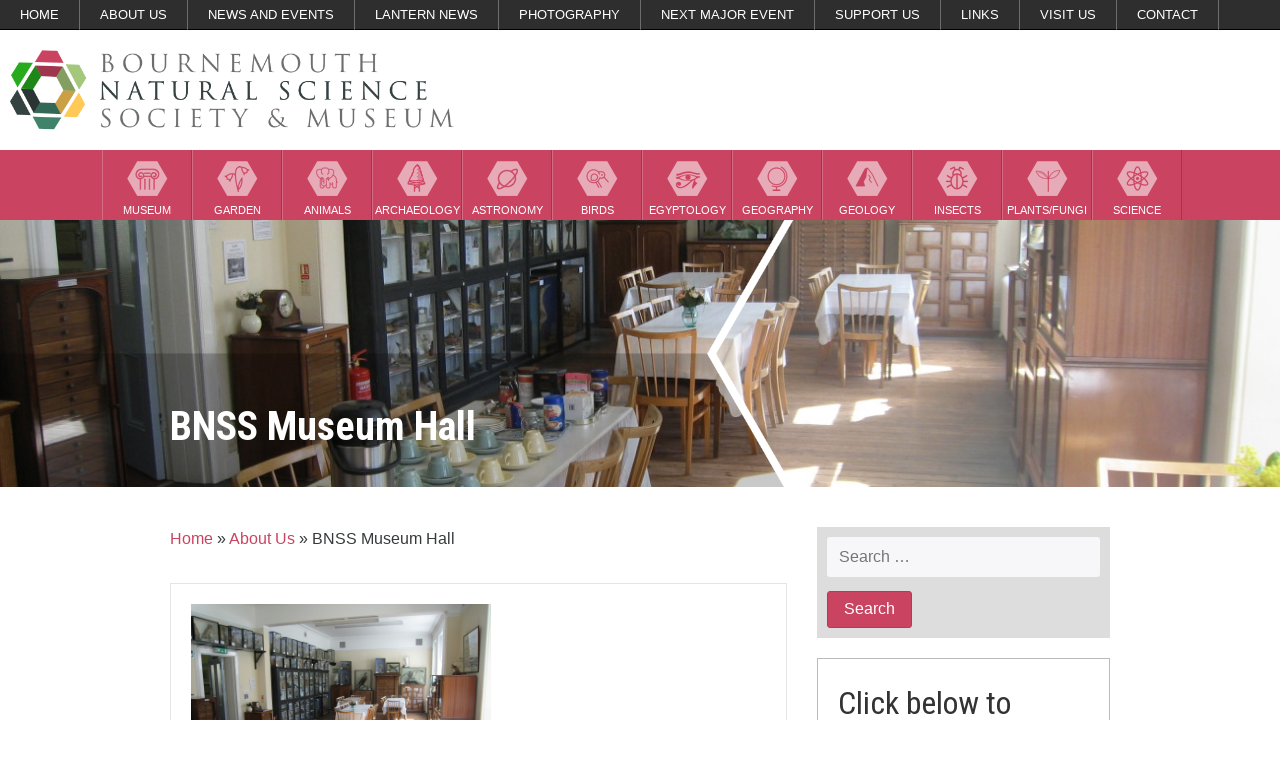

--- FILE ---
content_type: text/html; charset=UTF-8
request_url: https://bnss.org.uk/about-us/bnss-museum-hall-2/
body_size: 10329
content:
<!DOCTYPE html>
<html lang="en-US">
<head>
<meta charset="UTF-8">
<meta name="viewport" content="width=device-width, initial-scale=1">
<link rel="profile" href="http://gmpg.org/xfn/11">
<link rel="pingback" href="https://bnss.org.uk/wp/xmlrpc.php">
<script src="https://ajax.googleapis.com/ajax/libs/jquery/2.2.0/jquery.min.js"></script>

<meta name='robots' content='index, follow, max-image-preview:large, max-snippet:-1, max-video-preview:-1' />

	<!-- This site is optimized with the Yoast SEO plugin v26.7 - https://yoast.com/wordpress/plugins/seo/ -->
	<title>BNSS Museum Hall - BNSS</title>
	<link rel="canonical" href="https://bnss.org.uk/about-us/bnss-museum-hall-2/" />
	<meta property="og:locale" content="en_US" />
	<meta property="og:type" content="article" />
	<meta property="og:title" content="BNSS Museum Hall - BNSS" />
	<meta property="og:url" content="https://bnss.org.uk/about-us/bnss-museum-hall-2/" />
	<meta property="og:site_name" content="BNSS" />
	<meta property="article:publisher" content="https://www.facebook.com/BournemouthNaturalScienceSociety/" />
	<meta property="og:image" content="https://bnss.org.uk/about-us/bnss-museum-hall-2" />
	<meta property="og:image:width" content="1300" />
	<meta property="og:image:height" content="975" />
	<meta property="og:image:type" content="image/jpeg" />
	<meta name="twitter:card" content="summary_large_image" />
	<meta name="twitter:site" content="@bnss1" />
	<script type="application/ld+json" class="yoast-schema-graph">{"@context":"https://schema.org","@graph":[{"@type":"WebPage","@id":"https://bnss.org.uk/about-us/bnss-museum-hall-2/","url":"https://bnss.org.uk/about-us/bnss-museum-hall-2/","name":"BNSS Museum Hall - BNSS","isPartOf":{"@id":"https://bnss.org.uk/#website"},"primaryImageOfPage":{"@id":"https://bnss.org.uk/about-us/bnss-museum-hall-2/#primaryimage"},"image":{"@id":"https://bnss.org.uk/about-us/bnss-museum-hall-2/#primaryimage"},"thumbnailUrl":"https://bnss.org.uk/wp-content/uploads/2016/03/BNSS-Museum-Hall-e1473167047902.jpg","datePublished":"2016-07-05T11:41:03+00:00","breadcrumb":{"@id":"https://bnss.org.uk/about-us/bnss-museum-hall-2/#breadcrumb"},"inLanguage":"en-US","potentialAction":[{"@type":"ReadAction","target":["https://bnss.org.uk/about-us/bnss-museum-hall-2/"]}]},{"@type":"ImageObject","inLanguage":"en-US","@id":"https://bnss.org.uk/about-us/bnss-museum-hall-2/#primaryimage","url":"https://bnss.org.uk/wp-content/uploads/2016/03/BNSS-Museum-Hall-e1473167047902.jpg","contentUrl":"https://bnss.org.uk/wp-content/uploads/2016/03/BNSS-Museum-Hall-e1473167047902.jpg","width":1300,"height":975},{"@type":"BreadcrumbList","@id":"https://bnss.org.uk/about-us/bnss-museum-hall-2/#breadcrumb","itemListElement":[{"@type":"ListItem","position":1,"name":"Home","item":"https://bnss.org.uk/"},{"@type":"ListItem","position":2,"name":"About Us","item":"https://bnss.org.uk/about-us/"},{"@type":"ListItem","position":3,"name":"BNSS Museum Hall"}]},{"@type":"WebSite","@id":"https://bnss.org.uk/#website","url":"https://bnss.org.uk/","name":"BNSS","description":"Bournemouth Natural Science Society","potentialAction":[{"@type":"SearchAction","target":{"@type":"EntryPoint","urlTemplate":"https://bnss.org.uk/?s={search_term_string}"},"query-input":{"@type":"PropertyValueSpecification","valueRequired":true,"valueName":"search_term_string"}}],"inLanguage":"en-US"}]}</script>
	<!-- / Yoast SEO plugin. -->


<link rel='dns-prefetch' href='//bnss.org.uk' />
<link rel="alternate" type="application/rss+xml" title="BNSS &raquo; Feed" href="https://bnss.org.uk/feed/" />
<link rel="alternate" type="application/rss+xml" title="BNSS &raquo; Comments Feed" href="https://bnss.org.uk/comments/feed/" />
<link rel="alternate" title="oEmbed (JSON)" type="application/json+oembed" href="https://bnss.org.uk/wp-json/oembed/1.0/embed?url=https%3A%2F%2Fbnss.org.uk%2Fabout-us%2Fbnss-museum-hall-2%2F" />
<link rel="alternate" title="oEmbed (XML)" type="text/xml+oembed" href="https://bnss.org.uk/wp-json/oembed/1.0/embed?url=https%3A%2F%2Fbnss.org.uk%2Fabout-us%2Fbnss-museum-hall-2%2F&#038;format=xml" />
<style id='wp-img-auto-sizes-contain-inline-css' type='text/css'>
img:is([sizes=auto i],[sizes^="auto," i]){contain-intrinsic-size:3000px 1500px}
/*# sourceURL=wp-img-auto-sizes-contain-inline-css */
</style>
<style id='wp-emoji-styles-inline-css' type='text/css'>

	img.wp-smiley, img.emoji {
		display: inline !important;
		border: none !important;
		box-shadow: none !important;
		height: 1em !important;
		width: 1em !important;
		margin: 0 0.07em !important;
		vertical-align: -0.1em !important;
		background: none !important;
		padding: 0 !important;
	}
/*# sourceURL=wp-emoji-styles-inline-css */
</style>
<style id='wp-block-library-inline-css' type='text/css'>
:root{--wp-block-synced-color:#7a00df;--wp-block-synced-color--rgb:122,0,223;--wp-bound-block-color:var(--wp-block-synced-color);--wp-editor-canvas-background:#ddd;--wp-admin-theme-color:#007cba;--wp-admin-theme-color--rgb:0,124,186;--wp-admin-theme-color-darker-10:#006ba1;--wp-admin-theme-color-darker-10--rgb:0,107,160.5;--wp-admin-theme-color-darker-20:#005a87;--wp-admin-theme-color-darker-20--rgb:0,90,135;--wp-admin-border-width-focus:2px}@media (min-resolution:192dpi){:root{--wp-admin-border-width-focus:1.5px}}.wp-element-button{cursor:pointer}:root .has-very-light-gray-background-color{background-color:#eee}:root .has-very-dark-gray-background-color{background-color:#313131}:root .has-very-light-gray-color{color:#eee}:root .has-very-dark-gray-color{color:#313131}:root .has-vivid-green-cyan-to-vivid-cyan-blue-gradient-background{background:linear-gradient(135deg,#00d084,#0693e3)}:root .has-purple-crush-gradient-background{background:linear-gradient(135deg,#34e2e4,#4721fb 50%,#ab1dfe)}:root .has-hazy-dawn-gradient-background{background:linear-gradient(135deg,#faaca8,#dad0ec)}:root .has-subdued-olive-gradient-background{background:linear-gradient(135deg,#fafae1,#67a671)}:root .has-atomic-cream-gradient-background{background:linear-gradient(135deg,#fdd79a,#004a59)}:root .has-nightshade-gradient-background{background:linear-gradient(135deg,#330968,#31cdcf)}:root .has-midnight-gradient-background{background:linear-gradient(135deg,#020381,#2874fc)}:root{--wp--preset--font-size--normal:16px;--wp--preset--font-size--huge:42px}.has-regular-font-size{font-size:1em}.has-larger-font-size{font-size:2.625em}.has-normal-font-size{font-size:var(--wp--preset--font-size--normal)}.has-huge-font-size{font-size:var(--wp--preset--font-size--huge)}.has-text-align-center{text-align:center}.has-text-align-left{text-align:left}.has-text-align-right{text-align:right}.has-fit-text{white-space:nowrap!important}#end-resizable-editor-section{display:none}.aligncenter{clear:both}.items-justified-left{justify-content:flex-start}.items-justified-center{justify-content:center}.items-justified-right{justify-content:flex-end}.items-justified-space-between{justify-content:space-between}.screen-reader-text{border:0;clip-path:inset(50%);height:1px;margin:-1px;overflow:hidden;padding:0;position:absolute;width:1px;word-wrap:normal!important}.screen-reader-text:focus{background-color:#ddd;clip-path:none;color:#444;display:block;font-size:1em;height:auto;left:5px;line-height:normal;padding:15px 23px 14px;text-decoration:none;top:5px;width:auto;z-index:100000}html :where(.has-border-color){border-style:solid}html :where([style*=border-top-color]){border-top-style:solid}html :where([style*=border-right-color]){border-right-style:solid}html :where([style*=border-bottom-color]){border-bottom-style:solid}html :where([style*=border-left-color]){border-left-style:solid}html :where([style*=border-width]){border-style:solid}html :where([style*=border-top-width]){border-top-style:solid}html :where([style*=border-right-width]){border-right-style:solid}html :where([style*=border-bottom-width]){border-bottom-style:solid}html :where([style*=border-left-width]){border-left-style:solid}html :where(img[class*=wp-image-]){height:auto;max-width:100%}:where(figure){margin:0 0 1em}html :where(.is-position-sticky){--wp-admin--admin-bar--position-offset:var(--wp-admin--admin-bar--height,0px)}@media screen and (max-width:600px){html :where(.is-position-sticky){--wp-admin--admin-bar--position-offset:0px}}

/*# sourceURL=wp-block-library-inline-css */
</style><style id='global-styles-inline-css' type='text/css'>
:root{--wp--preset--aspect-ratio--square: 1;--wp--preset--aspect-ratio--4-3: 4/3;--wp--preset--aspect-ratio--3-4: 3/4;--wp--preset--aspect-ratio--3-2: 3/2;--wp--preset--aspect-ratio--2-3: 2/3;--wp--preset--aspect-ratio--16-9: 16/9;--wp--preset--aspect-ratio--9-16: 9/16;--wp--preset--color--black: #000000;--wp--preset--color--cyan-bluish-gray: #abb8c3;--wp--preset--color--white: #ffffff;--wp--preset--color--pale-pink: #f78da7;--wp--preset--color--vivid-red: #cf2e2e;--wp--preset--color--luminous-vivid-orange: #ff6900;--wp--preset--color--luminous-vivid-amber: #fcb900;--wp--preset--color--light-green-cyan: #7bdcb5;--wp--preset--color--vivid-green-cyan: #00d084;--wp--preset--color--pale-cyan-blue: #8ed1fc;--wp--preset--color--vivid-cyan-blue: #0693e3;--wp--preset--color--vivid-purple: #9b51e0;--wp--preset--gradient--vivid-cyan-blue-to-vivid-purple: linear-gradient(135deg,rgb(6,147,227) 0%,rgb(155,81,224) 100%);--wp--preset--gradient--light-green-cyan-to-vivid-green-cyan: linear-gradient(135deg,rgb(122,220,180) 0%,rgb(0,208,130) 100%);--wp--preset--gradient--luminous-vivid-amber-to-luminous-vivid-orange: linear-gradient(135deg,rgb(252,185,0) 0%,rgb(255,105,0) 100%);--wp--preset--gradient--luminous-vivid-orange-to-vivid-red: linear-gradient(135deg,rgb(255,105,0) 0%,rgb(207,46,46) 100%);--wp--preset--gradient--very-light-gray-to-cyan-bluish-gray: linear-gradient(135deg,rgb(238,238,238) 0%,rgb(169,184,195) 100%);--wp--preset--gradient--cool-to-warm-spectrum: linear-gradient(135deg,rgb(74,234,220) 0%,rgb(151,120,209) 20%,rgb(207,42,186) 40%,rgb(238,44,130) 60%,rgb(251,105,98) 80%,rgb(254,248,76) 100%);--wp--preset--gradient--blush-light-purple: linear-gradient(135deg,rgb(255,206,236) 0%,rgb(152,150,240) 100%);--wp--preset--gradient--blush-bordeaux: linear-gradient(135deg,rgb(254,205,165) 0%,rgb(254,45,45) 50%,rgb(107,0,62) 100%);--wp--preset--gradient--luminous-dusk: linear-gradient(135deg,rgb(255,203,112) 0%,rgb(199,81,192) 50%,rgb(65,88,208) 100%);--wp--preset--gradient--pale-ocean: linear-gradient(135deg,rgb(255,245,203) 0%,rgb(182,227,212) 50%,rgb(51,167,181) 100%);--wp--preset--gradient--electric-grass: linear-gradient(135deg,rgb(202,248,128) 0%,rgb(113,206,126) 100%);--wp--preset--gradient--midnight: linear-gradient(135deg,rgb(2,3,129) 0%,rgb(40,116,252) 100%);--wp--preset--font-size--small: 13px;--wp--preset--font-size--medium: 20px;--wp--preset--font-size--large: 36px;--wp--preset--font-size--x-large: 42px;--wp--preset--spacing--20: 0.44rem;--wp--preset--spacing--30: 0.67rem;--wp--preset--spacing--40: 1rem;--wp--preset--spacing--50: 1.5rem;--wp--preset--spacing--60: 2.25rem;--wp--preset--spacing--70: 3.38rem;--wp--preset--spacing--80: 5.06rem;--wp--preset--shadow--natural: 6px 6px 9px rgba(0, 0, 0, 0.2);--wp--preset--shadow--deep: 12px 12px 50px rgba(0, 0, 0, 0.4);--wp--preset--shadow--sharp: 6px 6px 0px rgba(0, 0, 0, 0.2);--wp--preset--shadow--outlined: 6px 6px 0px -3px rgb(255, 255, 255), 6px 6px rgb(0, 0, 0);--wp--preset--shadow--crisp: 6px 6px 0px rgb(0, 0, 0);}:where(.is-layout-flex){gap: 0.5em;}:where(.is-layout-grid){gap: 0.5em;}body .is-layout-flex{display: flex;}.is-layout-flex{flex-wrap: wrap;align-items: center;}.is-layout-flex > :is(*, div){margin: 0;}body .is-layout-grid{display: grid;}.is-layout-grid > :is(*, div){margin: 0;}:where(.wp-block-columns.is-layout-flex){gap: 2em;}:where(.wp-block-columns.is-layout-grid){gap: 2em;}:where(.wp-block-post-template.is-layout-flex){gap: 1.25em;}:where(.wp-block-post-template.is-layout-grid){gap: 1.25em;}.has-black-color{color: var(--wp--preset--color--black) !important;}.has-cyan-bluish-gray-color{color: var(--wp--preset--color--cyan-bluish-gray) !important;}.has-white-color{color: var(--wp--preset--color--white) !important;}.has-pale-pink-color{color: var(--wp--preset--color--pale-pink) !important;}.has-vivid-red-color{color: var(--wp--preset--color--vivid-red) !important;}.has-luminous-vivid-orange-color{color: var(--wp--preset--color--luminous-vivid-orange) !important;}.has-luminous-vivid-amber-color{color: var(--wp--preset--color--luminous-vivid-amber) !important;}.has-light-green-cyan-color{color: var(--wp--preset--color--light-green-cyan) !important;}.has-vivid-green-cyan-color{color: var(--wp--preset--color--vivid-green-cyan) !important;}.has-pale-cyan-blue-color{color: var(--wp--preset--color--pale-cyan-blue) !important;}.has-vivid-cyan-blue-color{color: var(--wp--preset--color--vivid-cyan-blue) !important;}.has-vivid-purple-color{color: var(--wp--preset--color--vivid-purple) !important;}.has-black-background-color{background-color: var(--wp--preset--color--black) !important;}.has-cyan-bluish-gray-background-color{background-color: var(--wp--preset--color--cyan-bluish-gray) !important;}.has-white-background-color{background-color: var(--wp--preset--color--white) !important;}.has-pale-pink-background-color{background-color: var(--wp--preset--color--pale-pink) !important;}.has-vivid-red-background-color{background-color: var(--wp--preset--color--vivid-red) !important;}.has-luminous-vivid-orange-background-color{background-color: var(--wp--preset--color--luminous-vivid-orange) !important;}.has-luminous-vivid-amber-background-color{background-color: var(--wp--preset--color--luminous-vivid-amber) !important;}.has-light-green-cyan-background-color{background-color: var(--wp--preset--color--light-green-cyan) !important;}.has-vivid-green-cyan-background-color{background-color: var(--wp--preset--color--vivid-green-cyan) !important;}.has-pale-cyan-blue-background-color{background-color: var(--wp--preset--color--pale-cyan-blue) !important;}.has-vivid-cyan-blue-background-color{background-color: var(--wp--preset--color--vivid-cyan-blue) !important;}.has-vivid-purple-background-color{background-color: var(--wp--preset--color--vivid-purple) !important;}.has-black-border-color{border-color: var(--wp--preset--color--black) !important;}.has-cyan-bluish-gray-border-color{border-color: var(--wp--preset--color--cyan-bluish-gray) !important;}.has-white-border-color{border-color: var(--wp--preset--color--white) !important;}.has-pale-pink-border-color{border-color: var(--wp--preset--color--pale-pink) !important;}.has-vivid-red-border-color{border-color: var(--wp--preset--color--vivid-red) !important;}.has-luminous-vivid-orange-border-color{border-color: var(--wp--preset--color--luminous-vivid-orange) !important;}.has-luminous-vivid-amber-border-color{border-color: var(--wp--preset--color--luminous-vivid-amber) !important;}.has-light-green-cyan-border-color{border-color: var(--wp--preset--color--light-green-cyan) !important;}.has-vivid-green-cyan-border-color{border-color: var(--wp--preset--color--vivid-green-cyan) !important;}.has-pale-cyan-blue-border-color{border-color: var(--wp--preset--color--pale-cyan-blue) !important;}.has-vivid-cyan-blue-border-color{border-color: var(--wp--preset--color--vivid-cyan-blue) !important;}.has-vivid-purple-border-color{border-color: var(--wp--preset--color--vivid-purple) !important;}.has-vivid-cyan-blue-to-vivid-purple-gradient-background{background: var(--wp--preset--gradient--vivid-cyan-blue-to-vivid-purple) !important;}.has-light-green-cyan-to-vivid-green-cyan-gradient-background{background: var(--wp--preset--gradient--light-green-cyan-to-vivid-green-cyan) !important;}.has-luminous-vivid-amber-to-luminous-vivid-orange-gradient-background{background: var(--wp--preset--gradient--luminous-vivid-amber-to-luminous-vivid-orange) !important;}.has-luminous-vivid-orange-to-vivid-red-gradient-background{background: var(--wp--preset--gradient--luminous-vivid-orange-to-vivid-red) !important;}.has-very-light-gray-to-cyan-bluish-gray-gradient-background{background: var(--wp--preset--gradient--very-light-gray-to-cyan-bluish-gray) !important;}.has-cool-to-warm-spectrum-gradient-background{background: var(--wp--preset--gradient--cool-to-warm-spectrum) !important;}.has-blush-light-purple-gradient-background{background: var(--wp--preset--gradient--blush-light-purple) !important;}.has-blush-bordeaux-gradient-background{background: var(--wp--preset--gradient--blush-bordeaux) !important;}.has-luminous-dusk-gradient-background{background: var(--wp--preset--gradient--luminous-dusk) !important;}.has-pale-ocean-gradient-background{background: var(--wp--preset--gradient--pale-ocean) !important;}.has-electric-grass-gradient-background{background: var(--wp--preset--gradient--electric-grass) !important;}.has-midnight-gradient-background{background: var(--wp--preset--gradient--midnight) !important;}.has-small-font-size{font-size: var(--wp--preset--font-size--small) !important;}.has-medium-font-size{font-size: var(--wp--preset--font-size--medium) !important;}.has-large-font-size{font-size: var(--wp--preset--font-size--large) !important;}.has-x-large-font-size{font-size: var(--wp--preset--font-size--x-large) !important;}
/*# sourceURL=global-styles-inline-css */
</style>

<style id='classic-theme-styles-inline-css' type='text/css'>
/*! This file is auto-generated */
.wp-block-button__link{color:#fff;background-color:#32373c;border-radius:9999px;box-shadow:none;text-decoration:none;padding:calc(.667em + 2px) calc(1.333em + 2px);font-size:1.125em}.wp-block-file__button{background:#32373c;color:#fff;text-decoration:none}
/*# sourceURL=/wp-includes/css/classic-themes.min.css */
</style>
<link rel='stylesheet' id='ccchildpagescss-css' href='https://bnss.org.uk/wp-content/plugins/cc-child-pages/includes/css/styles.css?ver=1.43' type='text/css' media='all' />
<link rel='stylesheet' id='ccchildpagesskincss-css' href='https://bnss.org.uk/wp-content/plugins/cc-child-pages/includes/css/skins.css?ver=1.43' type='text/css' media='all' />
<link rel='stylesheet' id='wpbaw-public-style-css' href='https://bnss.org.uk/wp-content/plugins/wp-blog-and-widgets/assets/css/wpbaw-public.css?ver=2.6.6' type='text/css' media='all' />
<link rel='stylesheet' id='le-style-css' href='https://bnss.org.uk/wp-content/themes/bnss/dist/styles/main.css?ver=6.9' type='text/css' media='all' />
<script type="text/javascript" src="https://bnss.org.uk/wp-content/themes/bnss/scripts-custom/sidr.min.js?ver=6.9" id="le-sidr-js"></script>
<script type="text/javascript" src="https://bnss.org.uk/wp-content/themes/bnss/scripts-custom/sticky-kit.js?ver=6.9" id="le-sticky-js"></script>
<script type="text/javascript" src="https://bnss.org.uk/wp-content/themes/bnss/scripts-custom/slick.min.js?ver=6.9" id="le-slick-js"></script>
<link rel="https://api.w.org/" href="https://bnss.org.uk/wp-json/" /><link rel="alternate" title="JSON" type="application/json" href="https://bnss.org.uk/wp-json/wp/v2/media/302" /><link rel="EditURI" type="application/rsd+xml" title="RSD" href="https://bnss.org.uk/wp/xmlrpc.php?rsd" />
<meta name="generator" content="WordPress 6.9" />
<link rel='shortlink' href='https://bnss.org.uk/?p=302' />
<script type="text/javascript">
(function(url){
	if(/(?:Chrome\/26\.0\.1410\.63 Safari\/537\.31|WordfenceTestMonBot)/.test(navigator.userAgent)){ return; }
	var addEvent = function(evt, handler) {
		if (window.addEventListener) {
			document.addEventListener(evt, handler, false);
		} else if (window.attachEvent) {
			document.attachEvent('on' + evt, handler);
		}
	};
	var removeEvent = function(evt, handler) {
		if (window.removeEventListener) {
			document.removeEventListener(evt, handler, false);
		} else if (window.detachEvent) {
			document.detachEvent('on' + evt, handler);
		}
	};
	var evts = 'contextmenu dblclick drag dragend dragenter dragleave dragover dragstart drop keydown keypress keyup mousedown mousemove mouseout mouseover mouseup mousewheel scroll'.split(' ');
	var logHuman = function() {
		if (window.wfLogHumanRan) { return; }
		window.wfLogHumanRan = true;
		var wfscr = document.createElement('script');
		wfscr.type = 'text/javascript';
		wfscr.async = true;
		wfscr.src = url + '&r=' + Math.random();
		(document.getElementsByTagName('head')[0]||document.getElementsByTagName('body')[0]).appendChild(wfscr);
		for (var i = 0; i < evts.length; i++) {
			removeEvent(evts[i], logHuman);
		}
	};
	for (var i = 0; i < evts.length; i++) {
		addEvent(evts[i], logHuman);
	}
})('//bnss.org.uk/?wordfence_lh=1&hid=CD197804FAB0DAD53FDAC4562A5FC3FA');
</script><style type="text/css">.recentcomments a{display:inline !important;padding:0 !important;margin:0 !important;}</style><link rel="icon" href="https://bnss.org.uk/wp-content/uploads/2016/12/cropped-just-logo-32x32.jpg" sizes="32x32" />
<link rel="icon" href="https://bnss.org.uk/wp-content/uploads/2016/12/cropped-just-logo-192x192.jpg" sizes="192x192" />
<link rel="apple-touch-icon" href="https://bnss.org.uk/wp-content/uploads/2016/12/cropped-just-logo-180x180.jpg" />
<meta name="msapplication-TileImage" content="https://bnss.org.uk/wp-content/uploads/2016/12/cropped-just-logo-270x270.jpg" />
</head>

<body class="attachment wp-singular attachment-template-default attachmentid-302 attachment-jpeg wp-theme-bnss group-blog">
<div id="page" class="site">
	<a class="skip-link screen-reader-text" href="#content">Skip to content</a>

	<header class="header sticker clearfix">
		<!-- Sticker works on parent element, so to stick to top of page, must be direct child of body -->
		<script>
			jQuery(document).ready(function($) {	  
			  jQuery('.sticker').stick_in_parent();
			});
		</script>
		
		<nav class="navbar-inline hidden-xs hidden-sm">
	<div class="menu-primary-menu-container"><ul id="primary-menu" class="menu"><li id="menu-item-73" class="menu-item menu-item-type-post_type menu-item-object-page menu-item-home menu-item-73"><a href="https://bnss.org.uk/">Home</a></li>
<li id="menu-item-74" class="menu-item menu-item-type-post_type menu-item-object-page menu-item-has-children menu-item-74"><a href="https://bnss.org.uk/about-us/">About Us</a>
<ul class="sub-menu">
	<li id="menu-item-612" class="menu-item menu-item-type-post_type menu-item-object-page menu-item-612"><a href="https://bnss.org.uk/whos-who/">Who’s Who</a></li>
</ul>
</li>
<li id="menu-item-76" class="menu-item menu-item-type-post_type menu-item-object-page menu-item-has-children menu-item-76"><a href="https://bnss.org.uk/events/">News and Events</a>
<ul class="sub-menu">
	<li id="menu-item-714" class="menu-item menu-item-type-post_type menu-item-object-page menu-item-714"><a href="https://bnss.org.uk/news/">News</a></li>
	<li id="menu-item-2380" class="menu-item menu-item-type-post_type menu-item-object-page menu-item-2380"><a href="https://bnss.org.uk/lantern-blog-2/">Tahemaa Blog</a></li>
	<li id="menu-item-1111" class="menu-item menu-item-type-post_type menu-item-object-page menu-item-1111"><a href="https://bnss.org.uk/events/newsletters/">Newsletters</a></li>
	<li id="menu-item-1309" class="menu-item menu-item-type-post_type menu-item-object-page menu-item-1309"><a href="https://bnss.org.uk/events/programme/">Programme</a></li>
	<li id="menu-item-1306" class="menu-item menu-item-type-post_type menu-item-object-page menu-item-1306"><a href="https://bnss.org.uk/events/upcoming-events/">Upcoming Events</a></li>
	<li id="menu-item-107" class="menu-item menu-item-type-post_type menu-item-object-page menu-item-107"><a href="https://bnss.org.uk/events/young-explorers/">Young Explorers</a></li>
	<li id="menu-item-2783" class="menu-item menu-item-type-post_type menu-item-object-page menu-item-2783"><a href="https://bnss.org.uk/events/past-events/">Past Events</a></li>
	<li id="menu-item-607" class="menu-item menu-item-type-post_type menu-item-object-page menu-item-607"><a href="https://bnss.org.uk/previous-bnss-reports/">BNSS Reports</a></li>
	<li id="menu-item-2883" class="menu-item menu-item-type-post_type menu-item-object-page menu-item-2883"><a href="https://bnss.org.uk/events/zoom-events/">Zoom Events</a></li>
</ul>
</li>
<li id="menu-item-1756" class="menu-item menu-item-type-custom menu-item-object-custom menu-item-has-children menu-item-1756"><a>Lantern News</a>
<ul class="sub-menu">
	<li id="menu-item-1757" class="menu-item menu-item-type-post_type menu-item-object-page menu-item-1757"><a href="https://bnss.org.uk/lantern-press-release/">Press Release</a></li>
	<li id="menu-item-1762" class="menu-item menu-item-type-post_type menu-item-object-page menu-item-1762"><a href="https://bnss.org.uk/lantern-blog/">Blog</a></li>
</ul>
</li>
<li id="menu-item-3318" class="menu-item menu-item-type-post_type menu-item-object-page menu-item-has-children menu-item-3318"><a href="https://bnss.org.uk/photography/">Photography</a>
<ul class="sub-menu">
	<li id="menu-item-84" class="menu-item menu-item-type-post_type menu-item-object-page menu-item-84"><a href="https://bnss.org.uk/photography/gallery/">Gallery</a></li>
	<li id="menu-item-3323" class="menu-item menu-item-type-post_type menu-item-object-page menu-item-3323"><a href="https://bnss.org.uk/photography/photography-competitions/">Photography Competitions</a></li>
</ul>
</li>
<li id="menu-item-4437" class="menu-item menu-item-type-post_type menu-item-object-page menu-item-4437"><a href="https://bnss.org.uk/next-major-event/">Next Major Event</a></li>
<li id="menu-item-85" class="menu-item menu-item-type-post_type menu-item-object-page menu-item-has-children menu-item-85"><a href="https://bnss.org.uk/support-us/">Support Us</a>
<ul class="sub-menu">
	<li id="menu-item-610" class="menu-item menu-item-type-post_type menu-item-object-page menu-item-610"><a href="https://bnss.org.uk/support-us/membership/">Membership</a></li>
	<li id="menu-item-611" class="menu-item menu-item-type-post_type menu-item-object-page menu-item-611"><a href="https://bnss.org.uk/support-us/volunteer/">Volunteer</a></li>
	<li id="menu-item-606" class="menu-item menu-item-type-post_type menu-item-object-page menu-item-606"><a href="https://bnss.org.uk/support-us/hire-our-facilities/">Hire our Facilities</a></li>
</ul>
</li>
<li id="menu-item-77" class="menu-item menu-item-type-post_type menu-item-object-page menu-item-77"><a href="https://bnss.org.uk/links/">Links</a></li>
<li id="menu-item-79" class="menu-item menu-item-type-post_type menu-item-object-page menu-item-79"><a href="https://bnss.org.uk/visit-us/">Visit Us</a></li>
<li id="menu-item-75" class="menu-item menu-item-type-post_type menu-item-object-page menu-item-75"><a href="https://bnss.org.uk/contact/">Contact</a></li>
<li id="menu-item-990" class="menu-item menu-item-type-post_type menu-item-object-page menu-item-990"><a href="https://bnss.org.uk/sections/">Sections</a></li>
</ul></div></nav><!-- #site-navigation -->		<nav class="navbar-logo-left">
	<div class="col-md-6">
		<a href="https://bnss.org.uk/">
			<img class="logo-header" src="https://bnss.org.uk/wp-content/themes/bnss/dist/images/logo.png" alt="logo">
		</a>
	</div>
	<div class="col-md-6">
		<div class="join">
			
		</div>
	</div>
</nav>				<div class="hidden-xs hidden-sm">
			<nav class="navbar-bnss">
	<div class="menu-secondary-menu-container"><ul id="secondary-menu" class="menu"><li id="menu-item-71" class="menu-item menu-item-type-post_type menu-item-object-page menu-item-71"><a href="https://bnss.org.uk/sections/museum/">Museum</a></li>
<li id="menu-item-63" class="menu-item menu-item-type-post_type menu-item-object-page menu-item-63"><a href="https://bnss.org.uk/sections/garden/">Garden</a></li>
<li id="menu-item-65" class="menu-item menu-item-type-post_type menu-item-object-page menu-item-65"><a href="https://bnss.org.uk/sections/zoology/">Animals</a></li>
<li id="menu-item-72" class="menu-item menu-item-type-post_type menu-item-object-page menu-item-72"><a href="https://bnss.org.uk/sections/archaeology/">Archaeology</a></li>
<li id="menu-item-70" class="menu-item menu-item-type-post_type menu-item-object-page menu-item-70"><a href="https://bnss.org.uk/sections/astronomy/">Astronomy</a></li>
<li id="menu-item-69" class="menu-item menu-item-type-post_type menu-item-object-page menu-item-69"><a href="https://bnss.org.uk/sections/ornithology/">Birds</a></li>
<li id="menu-item-68" class="menu-item menu-item-type-post_type menu-item-object-page menu-item-68"><a href="https://bnss.org.uk/sections/egyptology/">Egyptology</a></li>
<li id="menu-item-64" class="menu-item menu-item-type-post_type menu-item-object-page menu-item-64"><a href="https://bnss.org.uk/sections/geography/">Geography</a></li>
<li id="menu-item-62" class="menu-item menu-item-type-post_type menu-item-object-page menu-item-62"><a href="https://bnss.org.uk/sections/geology/">Geology</a></li>
<li id="menu-item-66" class="menu-item menu-item-type-post_type menu-item-object-page menu-item-66"><a href="https://bnss.org.uk/sections/entomology/">Insects</a></li>
<li id="menu-item-61" class="menu-item menu-item-type-post_type menu-item-object-page menu-item-61"><a href="https://bnss.org.uk/sections/botany/">Plants/Fungi</a></li>
<li id="menu-item-67" class="menu-item menu-item-type-post_type menu-item-object-page menu-item-67"><a href="https://bnss.org.uk/sections/science/">Science</a></li>
</ul></div></nav>	
		</div>
		
		
		
		
	</header><!-- #masthead -->

	<div class="banner">
				
			
		<div class="img-featured">

			<div class="slide" style="background-image:url(https://bnss.org.uk/wp-content/themes/bnss/dist/images/icons/banner-frame-lg.png),url(https://bnss.org.uk/wp-content/uploads/2016/03/BNSS-Museum-Hall-e1473167047902.jpg), url(https://bnss.org.uk/wp-content/themes/bnss/dist/images/slider/earth.jpg); background-size: cover; background-position: center center">
				<div class="container">
					<div class="banner-text">
						<h1>BNSS Museum Hall</h1>
						
					</div>	
				</div>
			</div>
		
			
		
		</div>
			</div>

	<script>
		jQuery(document).ready(function(){
			jQuery('.slider').slick({
			  dots: true,
			  infinite: true,
			  speed: 500,
			  fade: true,
			  cssEase: 'linear',
			  autoplay: true
			});
		});
	</script>
	
	
	<div id="content" class="container">

<div class="row">	
	
	<div id="primary" class="content-area col-md-8">
		<main id="main" class="site-main">
			
						
				<p id="breadcrumbs"><span><span><a href="https://bnss.org.uk/">Home</a></span> » <span><a href="https://bnss.org.uk/about-us/">About Us</a></span> » <span class="breadcrumb_last" aria-current="page">BNSS Museum Hall</span></span></p>	
						

			
<article id="post-302" class="post-302 attachment type-attachment status-inherit hentry">
	<header class="entry-header">
		
	</header><!-- .entry-header -->

	<div class="entry-content">
		<p class="attachment"><a href='https://bnss.org.uk/wp-content/uploads/2016/03/BNSS-Museum-Hall-e1473167047902.jpg'><img fetchpriority="high" decoding="async" width="300" height="225" src="https://bnss.org.uk/wp-content/uploads/2016/03/BNSS-Museum-Hall-300x225.jpg" class="attachment-medium size-medium" alt="" srcset="https://bnss.org.uk/wp-content/uploads/2016/03/BNSS-Museum-Hall-300x225.jpg 300w, https://bnss.org.uk/wp-content/uploads/2016/03/BNSS-Museum-Hall-768x576.jpg 768w, https://bnss.org.uk/wp-content/uploads/2016/03/BNSS-Museum-Hall-1024x768.jpg 1024w, https://bnss.org.uk/wp-content/uploads/2016/03/BNSS-Museum-Hall-e1473167047902.jpg 1300w" sizes="(max-width: 300px) 100vw, 300px" /></a></p>
	</div><!-- .entry-content -->

	<footer class="entry-footer">
			</footer><!-- .entry-footer -->
</article><!-- #post-## -->

		</main><!-- #main -->
	</div><!-- #primary -->


<div class="col-md-4">
	<div class="aside-top">
		<form role="search" method="get" class="search-form" action="https://bnss.org.uk/">
				<label>
					<span class="screen-reader-text">Search for:</span>
					<input type="search" class="search-field" placeholder="Search &hellip;" value="" name="s" />
				</label>
				<input type="submit" class="search-submit" value="Search" />
			</form>	</div>
	<aside id="secondary" class="widget-area" role="complementary">
		<div id="custom_html-5" class="widget_text widget widget_custom_html"><h2 class="widget-title">Click below to donate to BNSS</h2><div class="textwidget custom-html-widget"><div id="CAFDonateButtonContainer"></div> <script type="text/javascript"> var caf_BeneficiaryCampaignId=15145; document.write(unescape('%3Cscript id="CAFDonateButtonLoader_script" src="https://cafdonate.cafonline.org/js/CAF.DonateButtonLoader_script.js" type="text/javascript"%3E%3C/script%3E')); </script>
</div></div><div id="custom_html-3" class="widget_text widget widget_custom_html"><div class="textwidget custom-html-widget"><!DOCTYPE html>
<html>
<head>
<style>
.boxed {
  border: 1px solid gray ;
}
</style>
</head>
<body><div class="boxed"><p align="center"><b style="font-size: 130%;">Lantern Roof Restoration</b></p>
<p align="center"><a href="https://www.hlf.org.uk"><img class="alignnone" style="width: 110px; border: 0;" src="https://bnss.org.uk/wp/wp-content/uploads/2018/12/tnl_hlfe_cmyk_renamed_from_pantone-1024x619.jpg" alt="Heritage Lottery Fund" hspace="20" /></a><a href="http://www.canfordenvironmental.co.uk"><img class="alignnone" style="width: 60px;" src="https://bnss.org.uk/wp/wp-content/uploads/2018/12/Canford-Environmental-Ltd-Logo.png" alt="Canford Environmental" hspace="10" /></a></p>
<p align="center">The Heritage Lottery Fund and Canford Environmental are helping us restore our Lantern roof. Click <strong><a href="https://bnss.org.uk/lantern-press-release/">here</a></strong> to learn more.</p></div>
</body></html></div></div><div id="widget_sp_image-4" class="widget widget_sp_image"><a href="https://bnss.org.uk/lantern-blog-2/" target="_blank" class="widget_sp_image-image-link"><img width="127" height="300" class="attachment-medium aligncenter" style="max-width: 100%;" srcset="https://bnss.org.uk/wp-content/uploads/2019/06/tahemaa2-127x300.jpg 127w, https://bnss.org.uk/wp-content/uploads/2019/06/tahemaa2-768x1810.jpg 768w, https://bnss.org.uk/wp-content/uploads/2019/06/tahemaa2-435x1024.jpg 435w, https://bnss.org.uk/wp-content/uploads/2019/06/tahemaa2.jpg 943w" sizes="(max-width: 127px) 100vw, 127px" src="https://bnss.org.uk/wp-content/uploads/2019/06/tahemaa2-127x300.jpg" /></a></div><div id="widget_sp_image-2" class="widget widget_sp_image"><a href="https://bnss.org.uk/about-us/young-explorers/" target="_blank" class="widget_sp_image-image-link"><img width="300" height="163" alt="Young explorers" class="attachment-medium" style="max-width: 100%;" src="https://bnss.org.uk/wp-content/uploads/2016/03/YE_LogoWeb-300x163.jpg" /></a></div>	</aside><!-- #secondary -->
</div>
</div>
	</div><!-- #content -->

	<footer class="site-footer">
		<div class="container">
			<div class="row">
				<div class="col-md-4">
					<img class="logo-footer" src="https://bnss.org.uk/wp-content/themes/bnss/dist/images/logo-light.png" alt="logo">
				</div>
				
			
				<div class="col-md-2"></div>
				<div class="col-md-3">
					<p class="title">LINKS</p>
					<div class="menu-footer-container"><ul id="footer" class="menu"><li id="menu-item-712" class="menu-item menu-item-type-custom menu-item-object-custom menu-item-712"><a href="https://www.facebook.com/BournemouthNaturalScienceSociety">Facebook</a></li>
<li id="menu-item-702" class="menu-item menu-item-type-custom menu-item-object-custom menu-item-702"><a href="http://twitter.com/bnss1">Twitter</a></li>
<li id="menu-item-713" class="menu-item menu-item-type-custom menu-item-object-custom menu-item-713"><a href="https://www.instagram.com/bnss1">Instagram</a></li>
</ul></div>				</div>
				<div class="col-md-3">
					<p class="title">ADDRESS</p>
					<p>Bournemouth Natural Science Society<br />
39 Christchurch Road<br />
Bournemouth Dorset<br />
BH1 3NS</p>
<p>Tel: 01202 553525</p>
<p>Email: contact@bnss.org.uk</p>
<p>Registered Charity No. 1165951</p>
<p>Registered Company Number CE006863</p>
					
				</div>
			</div>
			<div class="row copyright">
				<p>Copyright 2026</p>	
			</div>
			
		</div>
		<div class="le-dark">
	<div class="container">
		<a href="https://liquidengine.com" target="_blank"><img class="le-logo" src="https://liquidengine.com/assets/le-logo-footer.png" alt="Liquid Engine Websites" title="Liquid Engine websites"></a>
	</div>
</div>
	</footer>
</div><!-- #page -->
<a class="sidr-toggle visible-xs visible-sm" href="#sidr"><img src="https://bnss.org.uk/wp-content/themes/bnss/dist/images/icons/burger.png" alt=""></a>

<div id="sidr">
	<nav>
		<div class="menu-primary-menu-container"><ul id="primary-menu" class="menu"><li class="menu-item menu-item-type-post_type menu-item-object-page menu-item-home menu-item-73"><a href="https://bnss.org.uk/">Home</a></li>
<li class="menu-item menu-item-type-post_type menu-item-object-page menu-item-has-children menu-item-74"><a href="https://bnss.org.uk/about-us/">About Us</a>
<ul class="sub-menu">
	<li class="menu-item menu-item-type-post_type menu-item-object-page menu-item-612"><a href="https://bnss.org.uk/whos-who/">Who’s Who</a></li>
</ul>
</li>
<li class="menu-item menu-item-type-post_type menu-item-object-page menu-item-has-children menu-item-76"><a href="https://bnss.org.uk/events/">News and Events</a>
<ul class="sub-menu">
	<li class="menu-item menu-item-type-post_type menu-item-object-page menu-item-714"><a href="https://bnss.org.uk/news/">News</a></li>
	<li class="menu-item menu-item-type-post_type menu-item-object-page menu-item-2380"><a href="https://bnss.org.uk/lantern-blog-2/">Tahemaa Blog</a></li>
	<li class="menu-item menu-item-type-post_type menu-item-object-page menu-item-1111"><a href="https://bnss.org.uk/events/newsletters/">Newsletters</a></li>
	<li class="menu-item menu-item-type-post_type menu-item-object-page menu-item-1309"><a href="https://bnss.org.uk/events/programme/">Programme</a></li>
	<li class="menu-item menu-item-type-post_type menu-item-object-page menu-item-1306"><a href="https://bnss.org.uk/events/upcoming-events/">Upcoming Events</a></li>
	<li class="menu-item menu-item-type-post_type menu-item-object-page menu-item-107"><a href="https://bnss.org.uk/events/young-explorers/">Young Explorers</a></li>
	<li class="menu-item menu-item-type-post_type menu-item-object-page menu-item-2783"><a href="https://bnss.org.uk/events/past-events/">Past Events</a></li>
	<li class="menu-item menu-item-type-post_type menu-item-object-page menu-item-607"><a href="https://bnss.org.uk/previous-bnss-reports/">BNSS Reports</a></li>
	<li class="menu-item menu-item-type-post_type menu-item-object-page menu-item-2883"><a href="https://bnss.org.uk/events/zoom-events/">Zoom Events</a></li>
</ul>
</li>
<li class="menu-item menu-item-type-custom menu-item-object-custom menu-item-has-children menu-item-1756"><a>Lantern News</a>
<ul class="sub-menu">
	<li class="menu-item menu-item-type-post_type menu-item-object-page menu-item-1757"><a href="https://bnss.org.uk/lantern-press-release/">Press Release</a></li>
	<li class="menu-item menu-item-type-post_type menu-item-object-page menu-item-1762"><a href="https://bnss.org.uk/lantern-blog/">Blog</a></li>
</ul>
</li>
<li class="menu-item menu-item-type-post_type menu-item-object-page menu-item-has-children menu-item-3318"><a href="https://bnss.org.uk/photography/">Photography</a>
<ul class="sub-menu">
	<li class="menu-item menu-item-type-post_type menu-item-object-page menu-item-84"><a href="https://bnss.org.uk/photography/gallery/">Gallery</a></li>
	<li class="menu-item menu-item-type-post_type menu-item-object-page menu-item-3323"><a href="https://bnss.org.uk/photography/photography-competitions/">Photography Competitions</a></li>
</ul>
</li>
<li class="menu-item menu-item-type-post_type menu-item-object-page menu-item-4437"><a href="https://bnss.org.uk/next-major-event/">Next Major Event</a></li>
<li class="menu-item menu-item-type-post_type menu-item-object-page menu-item-has-children menu-item-85"><a href="https://bnss.org.uk/support-us/">Support Us</a>
<ul class="sub-menu">
	<li class="menu-item menu-item-type-post_type menu-item-object-page menu-item-610"><a href="https://bnss.org.uk/support-us/membership/">Membership</a></li>
	<li class="menu-item menu-item-type-post_type menu-item-object-page menu-item-611"><a href="https://bnss.org.uk/support-us/volunteer/">Volunteer</a></li>
	<li class="menu-item menu-item-type-post_type menu-item-object-page menu-item-606"><a href="https://bnss.org.uk/support-us/hire-our-facilities/">Hire our Facilities</a></li>
</ul>
</li>
<li class="menu-item menu-item-type-post_type menu-item-object-page menu-item-77"><a href="https://bnss.org.uk/links/">Links</a></li>
<li class="menu-item menu-item-type-post_type menu-item-object-page menu-item-79"><a href="https://bnss.org.uk/visit-us/">Visit Us</a></li>
<li class="menu-item menu-item-type-post_type menu-item-object-page menu-item-75"><a href="https://bnss.org.uk/contact/">Contact</a></li>
<li class="menu-item menu-item-type-post_type menu-item-object-page menu-item-990"><a href="https://bnss.org.uk/sections/">Sections</a></li>
</ul></div>	</nav>
</div>

<script>
jQuery(document).ready(function() {
  jQuery('.sidr-toggle').sidr();
});
</script><script type="speculationrules">
{"prefetch":[{"source":"document","where":{"and":[{"href_matches":"/*"},{"not":{"href_matches":["/wp/wp-*.php","/wp/wp-admin/*","/wp-content/uploads/*","/wp-content/*","/wp-content/plugins/*","/wp-content/themes/bnss/*","/*\\?(.+)"]}},{"not":{"selector_matches":"a[rel~=\"nofollow\"]"}},{"not":{"selector_matches":".no-prefetch, .no-prefetch a"}}]},"eagerness":"conservative"}]}
</script>
<script type="text/javascript" src="https://bnss.org.uk/wp-content/themes/bnss/js/navigation.js?ver=20120206" id="_s-navigation-js"></script>
<script type="text/javascript" src="https://bnss.org.uk/wp-content/themes/bnss/js/skip-link-focus-fix.js?ver=20130115" id="_s-skip-link-focus-fix-js"></script>
<script id="wp-emoji-settings" type="application/json">
{"baseUrl":"https://s.w.org/images/core/emoji/17.0.2/72x72/","ext":".png","svgUrl":"https://s.w.org/images/core/emoji/17.0.2/svg/","svgExt":".svg","source":{"concatemoji":"https://bnss.org.uk/wp/wp-includes/js/wp-emoji-release.min.js?ver=6.9"}}
</script>
<script type="module">
/* <![CDATA[ */
/*! This file is auto-generated */
const a=JSON.parse(document.getElementById("wp-emoji-settings").textContent),o=(window._wpemojiSettings=a,"wpEmojiSettingsSupports"),s=["flag","emoji"];function i(e){try{var t={supportTests:e,timestamp:(new Date).valueOf()};sessionStorage.setItem(o,JSON.stringify(t))}catch(e){}}function c(e,t,n){e.clearRect(0,0,e.canvas.width,e.canvas.height),e.fillText(t,0,0);t=new Uint32Array(e.getImageData(0,0,e.canvas.width,e.canvas.height).data);e.clearRect(0,0,e.canvas.width,e.canvas.height),e.fillText(n,0,0);const a=new Uint32Array(e.getImageData(0,0,e.canvas.width,e.canvas.height).data);return t.every((e,t)=>e===a[t])}function p(e,t){e.clearRect(0,0,e.canvas.width,e.canvas.height),e.fillText(t,0,0);var n=e.getImageData(16,16,1,1);for(let e=0;e<n.data.length;e++)if(0!==n.data[e])return!1;return!0}function u(e,t,n,a){switch(t){case"flag":return n(e,"\ud83c\udff3\ufe0f\u200d\u26a7\ufe0f","\ud83c\udff3\ufe0f\u200b\u26a7\ufe0f")?!1:!n(e,"\ud83c\udde8\ud83c\uddf6","\ud83c\udde8\u200b\ud83c\uddf6")&&!n(e,"\ud83c\udff4\udb40\udc67\udb40\udc62\udb40\udc65\udb40\udc6e\udb40\udc67\udb40\udc7f","\ud83c\udff4\u200b\udb40\udc67\u200b\udb40\udc62\u200b\udb40\udc65\u200b\udb40\udc6e\u200b\udb40\udc67\u200b\udb40\udc7f");case"emoji":return!a(e,"\ud83e\u1fac8")}return!1}function f(e,t,n,a){let r;const o=(r="undefined"!=typeof WorkerGlobalScope&&self instanceof WorkerGlobalScope?new OffscreenCanvas(300,150):document.createElement("canvas")).getContext("2d",{willReadFrequently:!0}),s=(o.textBaseline="top",o.font="600 32px Arial",{});return e.forEach(e=>{s[e]=t(o,e,n,a)}),s}function r(e){var t=document.createElement("script");t.src=e,t.defer=!0,document.head.appendChild(t)}a.supports={everything:!0,everythingExceptFlag:!0},new Promise(t=>{let n=function(){try{var e=JSON.parse(sessionStorage.getItem(o));if("object"==typeof e&&"number"==typeof e.timestamp&&(new Date).valueOf()<e.timestamp+604800&&"object"==typeof e.supportTests)return e.supportTests}catch(e){}return null}();if(!n){if("undefined"!=typeof Worker&&"undefined"!=typeof OffscreenCanvas&&"undefined"!=typeof URL&&URL.createObjectURL&&"undefined"!=typeof Blob)try{var e="postMessage("+f.toString()+"("+[JSON.stringify(s),u.toString(),c.toString(),p.toString()].join(",")+"));",a=new Blob([e],{type:"text/javascript"});const r=new Worker(URL.createObjectURL(a),{name:"wpTestEmojiSupports"});return void(r.onmessage=e=>{i(n=e.data),r.terminate(),t(n)})}catch(e){}i(n=f(s,u,c,p))}t(n)}).then(e=>{for(const n in e)a.supports[n]=e[n],a.supports.everything=a.supports.everything&&a.supports[n],"flag"!==n&&(a.supports.everythingExceptFlag=a.supports.everythingExceptFlag&&a.supports[n]);var t;a.supports.everythingExceptFlag=a.supports.everythingExceptFlag&&!a.supports.flag,a.supports.everything||((t=a.source||{}).concatemoji?r(t.concatemoji):t.wpemoji&&t.twemoji&&(r(t.twemoji),r(t.wpemoji)))});
//# sourceURL=https://bnss.org.uk/wp/wp-includes/js/wp-emoji-loader.min.js
/* ]]> */
</script>

</body>
</html>

